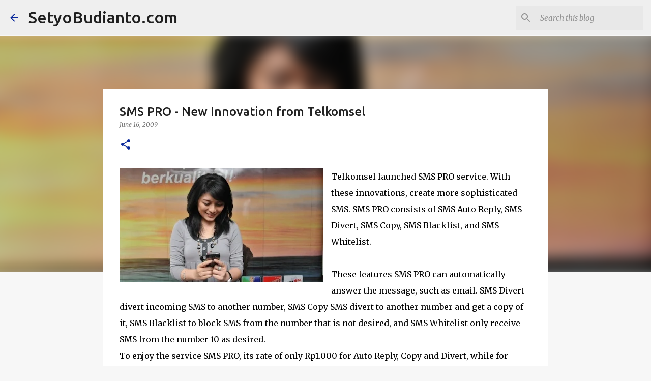

--- FILE ---
content_type: text/html; charset=utf-8
request_url: https://www.google.com/recaptcha/api2/aframe
body_size: 267
content:
<!DOCTYPE HTML><html><head><meta http-equiv="content-type" content="text/html; charset=UTF-8"></head><body><script nonce="ZZRnxm-B8PKegu_AqpE43A">/** Anti-fraud and anti-abuse applications only. See google.com/recaptcha */ try{var clients={'sodar':'https://pagead2.googlesyndication.com/pagead/sodar?'};window.addEventListener("message",function(a){try{if(a.source===window.parent){var b=JSON.parse(a.data);var c=clients[b['id']];if(c){var d=document.createElement('img');d.src=c+b['params']+'&rc='+(localStorage.getItem("rc::a")?sessionStorage.getItem("rc::b"):"");window.document.body.appendChild(d);sessionStorage.setItem("rc::e",parseInt(sessionStorage.getItem("rc::e")||0)+1);localStorage.setItem("rc::h",'1768091009512');}}}catch(b){}});window.parent.postMessage("_grecaptcha_ready", "*");}catch(b){}</script></body></html>

--- FILE ---
content_type: text/javascript; charset=UTF-8
request_url: https://www.setyobudianto.com/feeds/posts/default?alt=json-in-script&max-results=5&callback=recent_posts
body_size: 7398
content:
// API callback
recent_posts({"version":"1.0","encoding":"UTF-8","feed":{"xmlns":"http://www.w3.org/2005/Atom","xmlns$openSearch":"http://a9.com/-/spec/opensearchrss/1.0/","xmlns$blogger":"http://schemas.google.com/blogger/2008","xmlns$georss":"http://www.georss.org/georss","xmlns$gd":"http://schemas.google.com/g/2005","xmlns$thr":"http://purl.org/syndication/thread/1.0","id":{"$t":"tag:blogger.com,1999:blog-7272405446334800084"},"updated":{"$t":"2026-01-10T07:30:00.125+07:00"},"category":[{"term":"Business"},{"term":"technology"},{"term":"AI"},{"term":"strategy"},{"term":"Business and Marketing"},{"term":"Digital Business"},{"term":"Google"},{"term":"connectivity"},{"term":"BlackBerry"},{"term":"Digital Media"},{"term":"Mobile"},{"term":"platform"},{"term":"Tech and Gadgets"},{"term":"Digital Platform"},{"term":"Strategy \u0026 Leadership"},{"term":"Telkom"},{"term":"iPhone"},{"term":"English"},{"term":"Apple"},{"term":"OpenAI"},{"term":"LTE"},{"term":"4G"},{"term":"Internet"},{"term":"Microsoft"},{"term":"Leadership"},{"term":"Nokia"},{"term":"Android"},{"term":"Alibaba"},{"term":"Fintech"},{"term":"services"},{"term":"Samsung"},{"term":"amazon"},{"term":"Applications"},{"term":"Gadgets"},{"term":"ChatGPT"},{"term":"Gadget"},{"term":"Telkomsel"},{"term":"Digital Advertising"},{"term":"Danantara"},{"term":"Financial Technology"},{"term":"Strategic Management"},{"term":"WiMAX"},{"term":"Ecommerce"},{"term":"Google Gemini"},{"term":"Nvidia"},{"term":"Meta"},{"term":"CDMA"},{"term":"Infographic"},{"term":"TikTok"},{"term":"YouTube"},{"term":"Education"},{"term":"Starlink"},{"term":"WhatsApp"},{"term":"valuation"},{"term":"robotaxi"},{"term":"QRIS"},{"term":"Startup"},{"term":"XL"},{"term":"bumn"},{"term":"data center"},{"term":"Broadband"},{"term":"Social Media"},{"term":"3G"},{"term":"Digital Payment"},{"term":"Games"},{"term":"Lifestyle"},{"term":"Netflix"},{"term":"Samsung Galaxy S25"},{"term":"5G"},{"term":"Content"},{"term":"DeepSeek"},{"term":"Digital Content"},{"term":"Flexi"},{"term":"Network"},{"term":"SoftBank"},{"term":"tokopedia"},{"term":"AI-powered Leadership"},{"term":"Financial Services"},{"term":"GoTo"},{"term":"digital economy"},{"term":"digital transformation"},{"term":"telkom indonesia"},{"term":"AI Agent"},{"term":"Facebook"},{"term":"Indosat"},{"term":"Operators"},{"term":"Software"},{"term":"Telecommunications"},{"term":"business model"},{"term":"digital leadership"},{"term":"gemini"},{"term":"Agentic AI"},{"term":"Digital Banking"},{"term":"Huawei"},{"term":"Nexus One"},{"term":"RIM"},{"term":"SMS"},{"term":"Satellite"},{"term":"SpaceX"},{"term":"Wireless Trend"},{"term":"product management"},{"term":"shopee"},{"term":"waymo"},{"term":"Award"},{"term":"Elon Musk"},{"term":"Games Online"},{"term":"Google Maps"},{"term":"Grab"},{"term":"Market"},{"term":"Smart"},{"term":"Uber"},{"term":"WiFi"},{"term":"Yahoo"},{"term":"cybersecurity"},{"term":"AWS"},{"term":"Alphabet"},{"term":"Blog"},{"term":"Bukalapak"},{"term":"Business Model Innovation"},{"term":"Corporate Strategy"},{"term":"EVDO"},{"term":"Gemini 3"},{"term":"Google Cloud"},{"term":"Google Phone"},{"term":"Google+"},{"term":"IndiHome"},{"term":"LG"},{"term":"NeutraDC"},{"term":"QR Payment"},{"term":"Research"},{"term":"SEO"},{"term":"SK Telecom"},{"term":"Tencent"},{"term":"Windows Mobile"},{"term":"change management"},{"term":"digital disruptive"},{"term":"fixed broadband"},{"term":"gojek"},{"term":"Ads"},{"term":"Airbnb"},{"term":"Ant Group"},{"term":"Apple TV"},{"term":"Blogger"},{"term":"Browser"},{"term":"Bytedance"},{"term":"Cloud Computing"},{"term":"Esia"},{"term":"Gen AI"},{"term":"Google Play"},{"term":"Hyperscale"},{"term":"Kecerdasan Artifisial"},{"term":"Mobile Applications"},{"term":"Motorola"},{"term":"Networks"},{"term":"Oracle"},{"term":"PayPal"},{"term":"Sony Ericsson"},{"term":"Telin"},{"term":"Verizon"},{"term":"Visa"},{"term":"Warner Bros"},{"term":"Wi-Fi"},{"term":"XLSmart"},{"term":"YouTube Partner"},{"term":"ZTE"},{"term":"alipay"},{"term":"artificial intelligence"},{"term":"bank digital"},{"term":"emoney"},{"term":"iPad"},{"term":"risk management"},{"term":"saham"},{"term":"umkm"},{"term":"AR glasses"},{"term":"AT\u0026T"},{"term":"Ambidextrous"},{"term":"Apple Music"},{"term":"Apple Watch"},{"term":"BBM"},{"term":"Baidu"},{"term":"Big Data"},{"term":"Bing"},{"term":"Book"},{"term":"Firefox Mobile"},{"term":"FlexiNet"},{"term":"GPT-5"},{"term":"GenAI"},{"term":"Global Business"},{"term":"HSPA"},{"term":"HTC"},{"term":"IPTV"},{"term":"Indonesia Wi-Fi"},{"term":"Innovation"},{"term":"Jack Ma"},{"term":"Jeff Bezos"},{"term":"Jensen Huang"},{"term":"Meta AI"},{"term":"Microsoft Phone"},{"term":"NSN"},{"term":"Nuon"},{"term":"OTT"},{"term":"OYO"},{"term":"Qualcomm"},{"term":"Quantum Computing"},{"term":"Robotics"},{"term":"Samsung Galaxy Tab"},{"term":"Satya Nadella"},{"term":"Skype"},{"term":"Smartfren"},{"term":"Spotify"},{"term":"Stargate"},{"term":"T-Mobile"},{"term":"Telecom"},{"term":"Telkom University"},{"term":"Traveloka"},{"term":"Windows Phone"},{"term":"disruptive strategy"},{"term":"e-commerce"},{"term":"iPhone 17 Air"},{"term":"lazada"},{"term":"super apps"},{"term":"transformation"},{"term":"AGI"},{"term":"AR smart glasses"},{"term":"Adsense"},{"term":"AirPods"},{"term":"Ambidextrous Leadership"},{"term":"Android 3.0"},{"term":"Anthropic"},{"term":"Axis"},{"term":"BANI"},{"term":"BigBox"},{"term":"BlackBerry 10"},{"term":"Book Store"},{"term":"CapCom"},{"term":"Chrome"},{"term":"Cisco"},{"term":"Comcast"},{"term":"Computers"},{"term":"Copilot"},{"term":"Digital Marketing"},{"term":"Disney"},{"term":"Drone"},{"term":"Ericsson"},{"term":"Fortune"},{"term":"Foxconn"},{"term":"GSM"},{"term":"Global Leader"},{"term":"Gmail"},{"term":"Gold"},{"term":"Google Chrome"},{"term":"Google Drive"},{"term":"Google Glass"},{"term":"Google Wallet"},{"term":"Indosat Ooredoo"},{"term":"Ironwood"},{"term":"Jio"},{"term":"Komdigi"},{"term":"LinkedIn"},{"term":"Low-Cost Leadership"},{"term":"MVNO"},{"term":"MacBook"},{"term":"Metaverse"},{"term":"Microsoft Azure"},{"term":"Mobile Browser"},{"term":"Mobile Games"},{"term":"Mobile Internet"},{"term":"Mobile Payment"},{"term":"Mobile Twitter"},{"term":"Motorola DroidX"},{"term":"Motorola Xoom"},{"term":"OVO"},{"term":"Opera"},{"term":"Ovi Maps"},{"term":"Pemerintah Indonesia"},{"term":"Platform Thinking"},{"term":"Salesforce"},{"term":"Search Engine"},{"term":"SkyDrive"},{"term":"Smart Home"},{"term":"Speedy"},{"term":"Sprint"},{"term":"Subsea Cable"},{"term":"Tablet"},{"term":"Tech in Asia"},{"term":"Temu"},{"term":"Tesla"},{"term":"Thesis"},{"term":"Tiket.com"},{"term":"Transformational Leadership"},{"term":"Tri"},{"term":"Veo 3"},{"term":"Vodafone"},{"term":"WordPress"},{"term":"X"},{"term":"YouTube Shorts"},{"term":"YouTube TV"},{"term":"android tv"},{"term":"blockchain"},{"term":"business ecosystem"},{"term":"cyber security"},{"term":"digital ecosystem"},{"term":"dissertation"},{"term":"eSIM"},{"term":"edge computing"},{"term":"fiber optic"},{"term":"gopay"},{"term":"iOS"},{"term":"iPhone 17 Pro"},{"term":"indibox"},{"term":"indonesia emas 1945"},{"term":"journal"},{"term":"marketplace"},{"term":"satelit telkom 3s"},{"term":"shopee pay"},{"term":"smartphone"},{"term":"uang eletronik"},{"term":"wechat pay"},{"term":"."},{"term":"6G"},{"term":"AI BigBox"},{"term":"AI-driven strategic leadership"},{"term":"AST SpaceMobile"},{"term":"Acer"},{"term":"Acer Iconia Tab"},{"term":"Adobe"},{"term":"Agentic Enterprise"},{"term":"Alcatel"},{"term":"Alibaba Cloud"},{"term":"Amazon Nova"},{"term":"Android XR"},{"term":"Apple AirTag"},{"term":"B2B"},{"term":"BSI"},{"term":"BYD"},{"term":"BackPad"},{"term":"Bakrie"},{"term":"Balanced Scorecard"},{"term":"Bank"},{"term":"Bank Emas"},{"term":"Bharti"},{"term":"BlackBerry Bold 9900"},{"term":"BlackBerry Dakota"},{"term":"BlackBerry PlayB ook"},{"term":"BlackBerry Q10"},{"term":"BlackBerry Z10"},{"term":"Blibli.com"},{"term":"Blue Origin"},{"term":"Bluesky"},{"term":"Bluetooth"},{"term":"Business Strategy"},{"term":"CNBC"},{"term":"CT Corp"},{"term":"CTIA"},{"term":"Cellular"},{"term":"China"},{"term":"Chipset Snapdragon"},{"term":"Chipset Snapdragon Qualcomm"},{"term":"Circles Google+"},{"term":"Copilot Pro"},{"term":"Corporate Culture"},{"term":"DCB"},{"term":"DS"},{"term":"Dell"},{"term":"Digital Entrepreneurship"},{"term":"Digital Infrastructure"},{"term":"Digital Innovation"},{"term":"Discount Rates"},{"term":"Discounted Cash Flow"},{"term":"Drive Test"},{"term":"Droid"},{"term":"EDGE"},{"term":"ESG"},{"term":"EZNet"},{"term":"East Ventures"},{"term":"Edge Hyperscale"},{"term":"Emirates"},{"term":"Emoze"},{"term":"Enterprise Architecture"},{"term":"Expedia"},{"term":"FB Pro"},{"term":"Forbes"},{"term":"Fox Corporation"},{"term":"Free Cash Flow Valuation Model"},{"term":"Fren"},{"term":"GPON"},{"term":"GPS"},{"term":"GPT"},{"term":"Galaxy"},{"term":"Galaxy Buds3 FE"},{"term":"Geberatif AI"},{"term":"Gemini API"},{"term":"Google AI Studio"},{"term":"Google Ads"},{"term":"Google Docs"},{"term":"Google Fiber"},{"term":"Google Nexus S"},{"term":"Google Pixel 10 Pro Fold"},{"term":"Google Reader"},{"term":"Google Scholar"},{"term":"Google Self-Driving Car"},{"term":"Google Vids"},{"term":"Google Voice"},{"term":"Google Willow"},{"term":"Govtech"},{"term":"Groovia TV"},{"term":"HTML5"},{"term":"HWA"},{"term":"Honeycomb"},{"term":"Huawei Ascend Mate"},{"term":"HubSpot"},{"term":"Human Resources"},{"term":"Hyper AI"},{"term":"IDX"},{"term":"IPO"},{"term":"Iklan"},{"term":"IndiBiz"},{"term":"Indigo Incubator"},{"term":"Indosat Super 4G-LTE"},{"term":"Instagram"},{"term":"International Leadership"},{"term":"Internet Explorer"},{"term":"Internet TV"},{"term":"IoT"},{"term":"JD.id"},{"term":"Jilin-1 Satellite"},{"term":"KDDI"},{"term":"KT"},{"term":"Kabel Laut"},{"term":"Kakao"},{"term":"Kaspersky"},{"term":"Key Lime Pie"},{"term":"Kingston"},{"term":"LLM"},{"term":"LPDP"},{"term":"LTE-Advanced"},{"term":"LePhone"},{"term":"Lean Startup"},{"term":"Lean Startup Machines"},{"term":"Line2"},{"term":"LinkAja"},{"term":"MAI"},{"term":"Macrohard"},{"term":"Malware"},{"term":"Managed services"},{"term":"Management"},{"term":"Mark Zuckerberg"},{"term":"Marketing Strategy"},{"term":"Masayoshi Son"},{"term":"Max"},{"term":"Media"},{"term":"MelOn"},{"term":"Metranet"},{"term":"Microsoft Office"},{"term":"Microsoft Teams"},{"term":"Mitratel"},{"term":"Mobile-8"},{"term":"MobileGeddon"},{"term":"NFC"},{"term":"NTT"},{"term":"Nano Banana"},{"term":"Naver"},{"term":"Network Slicing"},{"term":"Network as a Services"},{"term":"Neuralink"},{"term":"Nextel"},{"term":"Nintendo"},{"term":"Nokia N8"},{"term":"Nokia World 2010"},{"term":"Note"},{"term":"Note 5"},{"term":"NotebookLM"},{"term":"O2"},{"term":"OCA"},{"term":"OLX"},{"term":"OTT Services"},{"term":"Online Shopping"},{"term":"OpenAI Atlas"},{"term":"Openreach"},{"term":"Orange"},{"term":"Orbit"},{"term":"Organizational performance"},{"term":"Over The Top"},{"term":"Ovi Browser"},{"term":"Ovi Suite"},{"term":"Perplexity"},{"term":"Perplexity AI"},{"term":"Phablet"},{"term":"Place Search"},{"term":"Platform Revolution"},{"term":"Pony.ai"},{"term":"Portable Hotspot"},{"term":"Prime Video"},{"term":"Publisher"},{"term":"Push Mail"},{"term":"QR-EDC"},{"term":"QRen"},{"term":"Qwen 2.5-Max"},{"term":"RUPST Telkom 2017"},{"term":"RedDoorz"},{"term":"Regulator"},{"term":"Roblox"},{"term":"Rumah Pendidikan"},{"term":"SD-WAN"},{"term":"Sam Altman"},{"term":"Samsung Galaxy Note"},{"term":"Samsung Galaxy Ring"},{"term":"Samsung Galaxy S IV"},{"term":"Samsung Galaxy S26"},{"term":"School"},{"term":"Sea Ltd."},{"term":"Security"},{"term":"Self-Driven Car"},{"term":"Shopify"},{"term":"SimPati Freedom"},{"term":"Singtel"},{"term":"Sony OLED"},{"term":"Sora"},{"term":"Starlink Mobile"},{"term":"Superbank"},{"term":"Surat Berharga Negara"},{"term":"TV\/Video"},{"term":"Taobao"},{"term":"Techco"},{"term":"TelkomVisiom"},{"term":"Telkomcel"},{"term":"Telkomsel 4G LTE"},{"term":"Telkomsigma"},{"term":"Terbaru"},{"term":"The Fed"},{"term":"Toshiba Thrive"},{"term":"Trainium"},{"term":"Twitter"},{"term":"USB Drive"},{"term":"USD"},{"term":"University"},{"term":"UseeTV"},{"term":"V3Max"},{"term":"VAS"},{"term":"Veo"},{"term":"Virus"},{"term":"Viva"},{"term":"Vivo Smartphone"},{"term":"Vivo V3"},{"term":"Voucher"},{"term":"WA Web"},{"term":"Walmart"},{"term":"WeChat"},{"term":"Web3"},{"term":"WhatsApp PC"},{"term":"WhatsApp Web"},{"term":"Wi-Fi 7"},{"term":"Wii"},{"term":"XL 4G LTE"},{"term":"Xiaomi"},{"term":"YouTube Shopping Affiliate"},{"term":"Youtuber"},{"term":"adtech"},{"term":"amazon leo"},{"term":"autonomous tech"},{"term":"b ank mandiri"},{"term":"bank mandiri"},{"term":"bnpl"},{"term":"business lifescycle"},{"term":"business model transformation"},{"term":"business of platform"},{"term":"dana"},{"term":"datafication"},{"term":"dbs"},{"term":"digital"},{"term":"digital company"},{"term":"digital mindset"},{"term":"digital nation"},{"term":"digital scability"},{"term":"digital startup"},{"term":"digital trust"},{"term":"dompet elektroni"},{"term":"dynamic capability"},{"term":"e-money"},{"term":"eBay"},{"term":"ekonomi"},{"term":"electronic money"},{"term":"emtek"},{"term":"feedly"},{"term":"finance"},{"term":"fixed mobile convergence"},{"term":"fixed wireless access"},{"term":"flying taxi"},{"term":"fmc"},{"term":"global economy"},{"term":"google pixel"},{"term":"growth mindset"},{"term":"iPad 2"},{"term":"iPad Mini"},{"term":"iPhone 18"},{"term":"iPhone 4S"},{"term":"iPhone 5"},{"term":"iPhone 6"},{"term":"iPhone17"},{"term":"iPhone6. iPhone"},{"term":"internet company"},{"term":"internet of things"},{"term":"investing"},{"term":"isp"},{"term":"kadin indonesia"},{"term":"keamanan online"},{"term":"link aja"},{"term":"logistic"},{"term":"machine learning"},{"term":"market-based valuation"},{"term":"metamarketing"},{"term":"misinformasi"},{"term":"movavi"},{"term":"movavi photo editor"},{"term":"news portal"},{"term":"online shop"},{"term":"operating model"},{"term":"orkestrasi  sdm"},{"term":"paylater"},{"term":"penipuan online"},{"term":"portfolio management"},{"term":"return on iteration"},{"term":"risk"},{"term":"risk mitigation"},{"term":"social commerce"},{"term":"social innovation"},{"term":"sumber daya manusia"},{"term":"syariah"},{"term":"tanda centang biru"},{"term":"tap-to-pay"},{"term":"tcash"},{"term":"telefonica"},{"term":"travelio"},{"term":"ubiquitous banking"},{"term":"uzone"},{"term":"value proposition"},{"term":"verifikasi"},{"term":"website"},{"term":"weride"}],"title":{"type":"text","$t":"SetyoBudianto.com"},"subtitle":{"type":"html","$t":"DIGITAL LIFESTYLE"},"link":[{"rel":"http://schemas.google.com/g/2005#feed","type":"application/atom+xml","href":"https:\/\/www.setyobudianto.com\/feeds\/posts\/default"},{"rel":"self","type":"application/atom+xml","href":"https:\/\/www.blogger.com\/feeds\/7272405446334800084\/posts\/default?alt=json-in-script\u0026max-results=5"},{"rel":"alternate","type":"text/html","href":"https:\/\/www.setyobudianto.com\/"},{"rel":"hub","href":"http://pubsubhubbub.appspot.com/"},{"rel":"next","type":"application/atom+xml","href":"https:\/\/www.blogger.com\/feeds\/7272405446334800084\/posts\/default?alt=json-in-script\u0026start-index=6\u0026max-results=5"}],"author":[{"name":{"$t":"Setyo Budianto"},"uri":{"$t":"http:\/\/www.blogger.com\/profile\/12591064083948409250"},"email":{"$t":"noreply@blogger.com"},"gd$image":{"rel":"http://schemas.google.com/g/2005#thumbnail","width":"16","height":"16","src":"https:\/\/img1.blogblog.com\/img\/b16-rounded.gif"}}],"generator":{"version":"7.00","uri":"http://www.blogger.com","$t":"Blogger"},"openSearch$totalResults":{"$t":"1492"},"openSearch$startIndex":{"$t":"1"},"openSearch$itemsPerPage":{"$t":"5"},"entry":[{"id":{"$t":"tag:blogger.com,1999:blog-7272405446334800084.post-6603816849668785507"},"published":{"$t":"2026-01-10T07:30:00.001+07:00"},"updated":{"$t":"2026-01-10T07:30:00.120+07:00"},"category":[{"scheme":"http://www.blogger.com/atom/ns#","term":"Business"},{"scheme":"http://www.blogger.com/atom/ns#","term":"Leadership"},{"scheme":"http://www.blogger.com/atom/ns#","term":"Netflix"}],"title":{"type":"text","$t":"Mengapa CEO Netflix Tidak Membaca Buku Manajemen, Tapi Justru Terobsesi dengan Novel Tahun 1902"},"summary":{"type":"text","$t":"Di meja kerja atau tas kantor Co-CEO Netflix, Ted Sarandos, Anda tidak akan menemukan tumpukan buku manajemen populer atau panduan strategi bisnis terbaru. Sarandos mengakui bahwa ia hampir tidak pernah membaca buku manajemen. Sebaliknya, ia beralih ke karya fiksi untuk mempelajari esensi kepemimpinan.Dalam wawancara untuk seri terbaru CNBC, \"Leaders Playbook\", pria berusia 61 tahun ini "},"link":[{"rel":"replies","type":"application/atom+xml","href":"https:\/\/www.setyobudianto.com\/feeds\/6603816849668785507\/comments\/default","title":"Post Comments"},{"rel":"replies","type":"text/html","href":"https:\/\/www.setyobudianto.com\/2026\/01\/mengapa-ceo-netflix-tidak-membaca-buku.html#comment-form","title":"0 Comments"},{"rel":"edit","type":"application/atom+xml","href":"https:\/\/www.blogger.com\/feeds\/7272405446334800084\/posts\/default\/6603816849668785507"},{"rel":"self","type":"application/atom+xml","href":"https:\/\/www.blogger.com\/feeds\/7272405446334800084\/posts\/default\/6603816849668785507"},{"rel":"alternate","type":"text/html","href":"https:\/\/www.setyobudianto.com\/2026\/01\/mengapa-ceo-netflix-tidak-membaca-buku.html","title":"Mengapa CEO Netflix Tidak Membaca Buku Manajemen, Tapi Justru Terobsesi dengan Novel Tahun 1902"}],"author":[{"name":{"$t":"Setyo Budianto"},"uri":{"$t":"http:\/\/www.blogger.com\/profile\/12591064083948409250"},"email":{"$t":"noreply@blogger.com"},"gd$image":{"rel":"http://schemas.google.com/g/2005#thumbnail","width":"16","height":"16","src":"https:\/\/img1.blogblog.com\/img\/b16-rounded.gif"}}],"media$thumbnail":{"xmlns$media":"http://search.yahoo.com/mrss/","url":"https:\/\/blogger.googleusercontent.com\/img\/b\/R29vZ2xl\/AVvXsEhvi_PvDl4-VPxMM-BF0oq9-ZsREyppf2tNqJD6ZjHVKwKc3VI-i0qYx7Js60jeRZO84iGLUP4QO8f8sFqJ5lkbvnSASgQ1UiDsEGU9o03AX-vT9x9jbt16tmSPZ_4errbBAnox4huWcwY1jyQLnzav8OqxBRZhZhLsoBxs_yxENrzQtdkYey4JDeppq8Y\/s72-w640-h360-c\/Ted%20Sarandos%20CEO%20Netflix.webp","height":"72","width":"72"},"thr$total":{"$t":"0"}},{"id":{"$t":"tag:blogger.com,1999:blog-7272405446334800084.post-1688845385287468243"},"published":{"$t":"2026-01-09T07:00:00.008+07:00"},"updated":{"$t":"2026-01-09T07:00:00.115+07:00"},"category":[{"scheme":"http://www.blogger.com/atom/ns#","term":"Agentic AI"},{"scheme":"http://www.blogger.com/atom/ns#","term":"AI"},{"scheme":"http://www.blogger.com/atom/ns#","term":"amazon"},{"scheme":"http://www.blogger.com/atom/ns#","term":"Business"}],"title":{"type":"text","$t":"Kontroversi Fitur AI \"Shop Direct\" Amazon: Ritel Mandiri Protes Produknya \"Dicatut\" Tanpa Izin"},"summary":{"type":"text","$t":"Raksasa e-commerce Amazon memicu kemarahan para pelaku bisnis online melalui fitur eksperimental berbasis AI terbarunya. Fitur tersebut, yang dikenal sebagai \"Shop Direct\" dan \"Buy for Me,\" dituduh mendaftarkan produk dari situs web independen ke dalam marketplace Amazon tanpa persetujuan pemilik merek.Apa Itu \"Shop Direct\" dan \"Buy for Me\"?Diluncurkan dalam fase pengujian bagi pengguna di "},"link":[{"rel":"replies","type":"application/atom+xml","href":"https:\/\/www.setyobudianto.com\/feeds\/1688845385287468243\/comments\/default","title":"Post Comments"},{"rel":"replies","type":"text/html","href":"https:\/\/www.setyobudianto.com\/2026\/01\/kontroversi-fitur-ai-shop-direct-amazon.html#comment-form","title":"0 Comments"},{"rel":"edit","type":"application/atom+xml","href":"https:\/\/www.blogger.com\/feeds\/7272405446334800084\/posts\/default\/1688845385287468243"},{"rel":"self","type":"application/atom+xml","href":"https:\/\/www.blogger.com\/feeds\/7272405446334800084\/posts\/default\/1688845385287468243"},{"rel":"alternate","type":"text/html","href":"https:\/\/www.setyobudianto.com\/2026\/01\/kontroversi-fitur-ai-shop-direct-amazon.html","title":"Kontroversi Fitur AI \"Shop Direct\" Amazon: Ritel Mandiri Protes Produknya \"Dicatut\" Tanpa Izin"}],"author":[{"name":{"$t":"Setyo Budianto"},"uri":{"$t":"http:\/\/www.blogger.com\/profile\/12591064083948409250"},"email":{"$t":"noreply@blogger.com"},"gd$image":{"rel":"http://schemas.google.com/g/2005#thumbnail","width":"16","height":"16","src":"https:\/\/img1.blogblog.com\/img\/b16-rounded.gif"}}],"media$thumbnail":{"xmlns$media":"http://search.yahoo.com/mrss/","url":"https:\/\/blogger.googleusercontent.com\/img\/b\/R29vZ2xl\/AVvXsEgE5sBCWLtvjFgmvdLI0XRMt2_SvWoJzMuy8aoodbG6lkAzmpBhf0CignH3FWBAdzwHh9wseNip0e8ahltc7lmEjHyLnUArASM-F-uFKBOFnyh5DLJLAw5GNgLItvtko26VTcxPUpvWZdf0FTyVDXWLPE3JDAzPBrdMX_PR2vp3qj8RTF1z9AZuDSnG7GI\/s72-w640-h360-c\/amazon%20package.webp","height":"72","width":"72"},"thr$total":{"$t":"0"}},{"id":{"$t":"tag:blogger.com,1999:blog-7272405446334800084.post-6982917488446034087"},"published":{"$t":"2026-01-08T07:58:00.001+07:00"},"updated":{"$t":"2026-01-08T07:58:00.117+07:00"},"category":[{"scheme":"http://www.blogger.com/atom/ns#","term":"Nvidia"},{"scheme":"http://www.blogger.com/atom/ns#","term":"Robotics"},{"scheme":"http://www.blogger.com/atom/ns#","term":"technology"}],"title":{"type":"text","$t":"Revolusi Robotika CES 2026: NVIDIA Resmi Menjadi \"Android\" bagi Robot Dunia"},"summary":{"type":"text","$t":"Dalam langkah ambisius yang menandai pergeseran besar industri teknologi, NVIDIA memanfaatkan panggung CES 2026 untuk merilis rangkaian foundation models, alat simulasi, dan perangkat keras edge terbaru. Langkah ini mempertegas posisi NVIDIA bukan sekadar produsen chip, melainkan platform standar bagi robotika generalis, serupa dengan peran Android bagi ekosistem ponsel pintar.Langkah NVIDIA ini "},"link":[{"rel":"replies","type":"application/atom+xml","href":"https:\/\/www.setyobudianto.com\/feeds\/6982917488446034087\/comments\/default","title":"Post Comments"},{"rel":"replies","type":"text/html","href":"https:\/\/www.setyobudianto.com\/2026\/01\/revolusi-robotika-ces-2026-nvidia-resmi.html#comment-form","title":"0 Comments"},{"rel":"edit","type":"application/atom+xml","href":"https:\/\/www.blogger.com\/feeds\/7272405446334800084\/posts\/default\/6982917488446034087"},{"rel":"self","type":"application/atom+xml","href":"https:\/\/www.blogger.com\/feeds\/7272405446334800084\/posts\/default\/6982917488446034087"},{"rel":"alternate","type":"text/html","href":"https:\/\/www.setyobudianto.com\/2026\/01\/revolusi-robotika-ces-2026-nvidia-resmi.html","title":"Revolusi Robotika CES 2026: NVIDIA Resmi Menjadi \"Android\" bagi Robot Dunia"}],"author":[{"name":{"$t":"Setyo Budianto"},"uri":{"$t":"http:\/\/www.blogger.com\/profile\/12591064083948409250"},"email":{"$t":"noreply@blogger.com"},"gd$image":{"rel":"http://schemas.google.com/g/2005#thumbnail","width":"16","height":"16","src":"https:\/\/img1.blogblog.com\/img\/b16-rounded.gif"}}],"media$thumbnail":{"xmlns$media":"http://search.yahoo.com/mrss/","url":"https:\/\/blogger.googleusercontent.com\/img\/b\/R29vZ2xl\/AVvXsEg6cpXVMuRwENYHt3wE7vD3x2uA865yq3UWIgr8BYAGXlbtPloefGIA_lkwa_7VajI07cgMm-2aUvw0OwuF4SEt0qxYuGuuJpz0zY1uDFglQkVmTBA2D6dL-U1AJ0Smwfq2gz3QfXkEqpTgBU2CJZu6VB8084MoC4jyw-fvygrvsmUbc3BLZ5LQkGUpC_g\/s72-w640-h356-c\/android%20robotic.webp","height":"72","width":"72"},"thr$total":{"$t":"0"}},{"id":{"$t":"tag:blogger.com,1999:blog-7272405446334800084.post-522450229831759914"},"published":{"$t":"2026-01-07T07:41:00.017+07:00"},"updated":{"$t":"2026-01-07T07:41:00.115+07:00"},"category":[{"scheme":"http://www.blogger.com/atom/ns#","term":"Business"},{"scheme":"http://www.blogger.com/atom/ns#","term":"Facebook"},{"scheme":"http://www.blogger.com/atom/ns#","term":"FB Pro"},{"scheme":"http://www.blogger.com/atom/ns#","term":"Google"},{"scheme":"http://www.blogger.com/atom/ns#","term":"YouTube"}],"title":{"type":"text","$t":"FB Pro vs YouTube: Perbandingan Platform Mana yang Lebih Menguntungkan Bagi Kreator di Tahun 2026"},"summary":{"type":"text","$t":"Dunia konten kreator di tahun 2026 semakin kompetitif dengan persaingan sengit antara YouTube sebagai pemain lama yang mapan dan Facebook Professional Mode (FB Pro) yang kini menjadi primadona baru.Keduanya menawarkan peluang penghasilan besar, namun memiliki karakteristik dan strategi yang sangat berbeda. Berikut adalah ulasan mendalam mengenai persaingan FB Pro vs YouTube untuk membantu Anda "},"link":[{"rel":"replies","type":"application/atom+xml","href":"https:\/\/www.setyobudianto.com\/feeds\/522450229831759914\/comments\/default","title":"Post Comments"},{"rel":"replies","type":"text/html","href":"https:\/\/www.setyobudianto.com\/2026\/01\/fb-pro-vs-youtube-perbandingan-platform.html#comment-form","title":"0 Comments"},{"rel":"edit","type":"application/atom+xml","href":"https:\/\/www.blogger.com\/feeds\/7272405446334800084\/posts\/default\/522450229831759914"},{"rel":"self","type":"application/atom+xml","href":"https:\/\/www.blogger.com\/feeds\/7272405446334800084\/posts\/default\/522450229831759914"},{"rel":"alternate","type":"text/html","href":"https:\/\/www.setyobudianto.com\/2026\/01\/fb-pro-vs-youtube-perbandingan-platform.html","title":"FB Pro vs YouTube: Perbandingan Platform Mana yang Lebih Menguntungkan Bagi Kreator di Tahun 2026"}],"author":[{"name":{"$t":"Setyo Budianto"},"uri":{"$t":"http:\/\/www.blogger.com\/profile\/12591064083948409250"},"email":{"$t":"noreply@blogger.com"},"gd$image":{"rel":"http://schemas.google.com/g/2005#thumbnail","width":"16","height":"16","src":"https:\/\/img1.blogblog.com\/img\/b16-rounded.gif"}}],"media$thumbnail":{"xmlns$media":"http://search.yahoo.com/mrss/","url":"https:\/\/blogger.googleusercontent.com\/img\/b\/R29vZ2xl\/AVvXsEgf2NQfXgsAuGVv6UnNC24mwyGv3ugeqQtgB-teGKnEXMh4hOdlMOJCMovunDKWHDtpeW_ZCIHhAw5NylxeEBisKepl0xVllAD0igIIFSoI33lZ5OQ1xOqV872cMb7ep5p9l9uZ_uBwVTsRfeLgJo7aTgrDTHVVvsB3m48SO83wax5gaPFGR71fvn5rqjg\/s72-w640-h388-c\/Gemini_Generated_Image_brdki5brdki5brdk.png","height":"72","width":"72"},"thr$total":{"$t":"0"}},{"id":{"$t":"tag:blogger.com,1999:blog-7272405446334800084.post-802322339561266156"},"published":{"$t":"2026-01-06T07:56:00.000+07:00"},"updated":{"$t":"2026-01-06T07:56:04.571+07:00"},"category":[{"scheme":"http://www.blogger.com/atom/ns#","term":"Business"},{"scheme":"http://www.blogger.com/atom/ns#","term":"Nuon"},{"scheme":"http://www.blogger.com/atom/ns#","term":"telkom indonesia"}],"title":{"type":"text","$t":"Nuon Digital Indonesia Raih Penghargaan \"Creative Community Event Heroes\" di MDMH 2025"},"summary":{"type":"text","$t":"Nuon Digital Indonesia (Nuon), anak perusahaan PT Telkom Indonesia (Persero) Tbk (Telkom), kembali mencatatkan prestasi gemilang di awal tahun 2026. Nuon berhasil menyabet penghargaan kategori \"Creative Community Event Heroes\" dalam ajang bergengsi Marketeers Digital Marketing Heroes (MDMH) 2025 yang diselenggarakan oleh Marketeers.Penghargaan prestisius tersebut diserahkan langsung dalam gelaran"},"link":[{"rel":"replies","type":"application/atom+xml","href":"https:\/\/www.setyobudianto.com\/feeds\/802322339561266156\/comments\/default","title":"Post Comments"},{"rel":"replies","type":"text/html","href":"https:\/\/www.setyobudianto.com\/2026\/01\/nuon-digital-indonesia-raih-penghargaan.html#comment-form","title":"0 Comments"},{"rel":"edit","type":"application/atom+xml","href":"https:\/\/www.blogger.com\/feeds\/7272405446334800084\/posts\/default\/802322339561266156"},{"rel":"self","type":"application/atom+xml","href":"https:\/\/www.blogger.com\/feeds\/7272405446334800084\/posts\/default\/802322339561266156"},{"rel":"alternate","type":"text/html","href":"https:\/\/www.setyobudianto.com\/2026\/01\/nuon-digital-indonesia-raih-penghargaan.html","title":"Nuon Digital Indonesia Raih Penghargaan \"Creative Community Event Heroes\" di MDMH 2025"}],"author":[{"name":{"$t":"Setyo Budianto"},"uri":{"$t":"http:\/\/www.blogger.com\/profile\/12591064083948409250"},"email":{"$t":"noreply@blogger.com"},"gd$image":{"rel":"http://schemas.google.com/g/2005#thumbnail","width":"16","height":"16","src":"https:\/\/img1.blogblog.com\/img\/b16-rounded.gif"}}],"media$thumbnail":{"xmlns$media":"http://search.yahoo.com/mrss/","url":"https:\/\/blogger.googleusercontent.com\/img\/b\/R29vZ2xl\/AVvXsEhSUIOheg_dFbublzNrfY_SLTRGIVl5VVWFRv9RLuI-XbJf3nwfOvpHxYERmTDUIi7xJqmnsEqfhm1JM6CcXpgnfMUHkNmE4-IjP9L4cCzGHV3zh4vBvBaivqvHObx1ARc0x_xk4S61kkCAbtcibrZRTP3ukl-BQhkG45MXmAfX2LwWJg2TxEOGmk8xuqs\/s72-w640-h402-c\/CEO%20Nuon%20Aris%20Sudewo%20copy.jpg","height":"72","width":"72"},"thr$total":{"$t":"0"}}]}});

--- FILE ---
content_type: text/plain
request_url: https://www.google-analytics.com/j/collect?v=1&_v=j102&a=1570042758&t=pageview&_s=1&dl=https%3A%2F%2Fwww.setyobudianto.com%2F2009%2F06%2Fsms-pro-new-innovation-from-telkomsel.html&ul=en-us%40posix&dt=SMS%20PRO%20-%20New%20Innovation%20from%20Telkomsel&sr=1280x720&vp=1280x720&_u=IEBAAEABAAAAACAAI~&jid=7018832&gjid=1835902048&cid=1663007220.1768091005&tid=UA-5630452-1&_gid=2110184871.1768091005&_r=1&_slc=1&z=824449048
body_size: -452
content:
2,cG-JQ4FWL2XMJ

--- FILE ---
content_type: text/javascript; charset=UTF-8
request_url: https://www.setyobudianto.com/feeds/posts/summary/-/Content?alt=json-in-script&orderby=updated&max-results=0&callback=randomRelatedIndex
body_size: 4484
content:
// API callback
randomRelatedIndex({"version":"1.0","encoding":"UTF-8","feed":{"xmlns":"http://www.w3.org/2005/Atom","xmlns$openSearch":"http://a9.com/-/spec/opensearchrss/1.0/","xmlns$blogger":"http://schemas.google.com/blogger/2008","xmlns$georss":"http://www.georss.org/georss","xmlns$gd":"http://schemas.google.com/g/2005","xmlns$thr":"http://purl.org/syndication/thread/1.0","id":{"$t":"tag:blogger.com,1999:blog-7272405446334800084"},"updated":{"$t":"2026-01-10T07:30:00.125+07:00"},"category":[{"term":"Business"},{"term":"technology"},{"term":"AI"},{"term":"strategy"},{"term":"Business and Marketing"},{"term":"Digital Business"},{"term":"Google"},{"term":"connectivity"},{"term":"BlackBerry"},{"term":"Digital Media"},{"term":"Mobile"},{"term":"platform"},{"term":"Tech and Gadgets"},{"term":"Digital Platform"},{"term":"Strategy \u0026 Leadership"},{"term":"Telkom"},{"term":"iPhone"},{"term":"English"},{"term":"Apple"},{"term":"OpenAI"},{"term":"LTE"},{"term":"4G"},{"term":"Internet"},{"term":"Microsoft"},{"term":"Leadership"},{"term":"Nokia"},{"term":"Android"},{"term":"Alibaba"},{"term":"Fintech"},{"term":"services"},{"term":"Samsung"},{"term":"amazon"},{"term":"Applications"},{"term":"Gadgets"},{"term":"ChatGPT"},{"term":"Gadget"},{"term":"Telkomsel"},{"term":"Digital Advertising"},{"term":"Danantara"},{"term":"Financial Technology"},{"term":"Strategic Management"},{"term":"WiMAX"},{"term":"Ecommerce"},{"term":"Google Gemini"},{"term":"Nvidia"},{"term":"Meta"},{"term":"CDMA"},{"term":"Infographic"},{"term":"TikTok"},{"term":"YouTube"},{"term":"Education"},{"term":"Starlink"},{"term":"WhatsApp"},{"term":"valuation"},{"term":"robotaxi"},{"term":"QRIS"},{"term":"Startup"},{"term":"XL"},{"term":"bumn"},{"term":"data center"},{"term":"Broadband"},{"term":"Social Media"},{"term":"3G"},{"term":"Digital Payment"},{"term":"Games"},{"term":"Lifestyle"},{"term":"Netflix"},{"term":"Samsung Galaxy S25"},{"term":"5G"},{"term":"Content"},{"term":"DeepSeek"},{"term":"Digital Content"},{"term":"Flexi"},{"term":"Network"},{"term":"SoftBank"},{"term":"tokopedia"},{"term":"AI-powered Leadership"},{"term":"Financial Services"},{"term":"GoTo"},{"term":"digital economy"},{"term":"digital transformation"},{"term":"telkom indonesia"},{"term":"AI Agent"},{"term":"Facebook"},{"term":"Indosat"},{"term":"Operators"},{"term":"Software"},{"term":"Telecommunications"},{"term":"business model"},{"term":"digital leadership"},{"term":"gemini"},{"term":"Agentic AI"},{"term":"Digital Banking"},{"term":"Huawei"},{"term":"Nexus One"},{"term":"RIM"},{"term":"SMS"},{"term":"Satellite"},{"term":"SpaceX"},{"term":"Wireless Trend"},{"term":"product management"},{"term":"shopee"},{"term":"waymo"},{"term":"Award"},{"term":"Elon Musk"},{"term":"Games Online"},{"term":"Google Maps"},{"term":"Grab"},{"term":"Market"},{"term":"Smart"},{"term":"Uber"},{"term":"WiFi"},{"term":"Yahoo"},{"term":"cybersecurity"},{"term":"AWS"},{"term":"Alphabet"},{"term":"Blog"},{"term":"Bukalapak"},{"term":"Business Model Innovation"},{"term":"Corporate Strategy"},{"term":"EVDO"},{"term":"Gemini 3"},{"term":"Google Cloud"},{"term":"Google Phone"},{"term":"Google+"},{"term":"IndiHome"},{"term":"LG"},{"term":"NeutraDC"},{"term":"QR Payment"},{"term":"Research"},{"term":"SEO"},{"term":"SK Telecom"},{"term":"Tencent"},{"term":"Windows Mobile"},{"term":"change management"},{"term":"digital disruptive"},{"term":"fixed broadband"},{"term":"gojek"},{"term":"Ads"},{"term":"Airbnb"},{"term":"Ant Group"},{"term":"Apple TV"},{"term":"Blogger"},{"term":"Browser"},{"term":"Bytedance"},{"term":"Cloud Computing"},{"term":"Esia"},{"term":"Gen AI"},{"term":"Google Play"},{"term":"Hyperscale"},{"term":"Kecerdasan Artifisial"},{"term":"Mobile Applications"},{"term":"Motorola"},{"term":"Networks"},{"term":"Oracle"},{"term":"PayPal"},{"term":"Sony Ericsson"},{"term":"Telin"},{"term":"Verizon"},{"term":"Visa"},{"term":"Warner Bros"},{"term":"Wi-Fi"},{"term":"XLSmart"},{"term":"YouTube Partner"},{"term":"ZTE"},{"term":"alipay"},{"term":"artificial intelligence"},{"term":"bank digital"},{"term":"emoney"},{"term":"iPad"},{"term":"risk management"},{"term":"saham"},{"term":"umkm"},{"term":"AR glasses"},{"term":"AT\u0026T"},{"term":"Ambidextrous"},{"term":"Apple Music"},{"term":"Apple Watch"},{"term":"BBM"},{"term":"Baidu"},{"term":"Big Data"},{"term":"Bing"},{"term":"Book"},{"term":"Firefox Mobile"},{"term":"FlexiNet"},{"term":"GPT-5"},{"term":"GenAI"},{"term":"Global Business"},{"term":"HSPA"},{"term":"HTC"},{"term":"IPTV"},{"term":"Indonesia Wi-Fi"},{"term":"Innovation"},{"term":"Jack Ma"},{"term":"Jeff Bezos"},{"term":"Jensen Huang"},{"term":"Meta AI"},{"term":"Microsoft Phone"},{"term":"NSN"},{"term":"Nuon"},{"term":"OTT"},{"term":"OYO"},{"term":"Qualcomm"},{"term":"Quantum Computing"},{"term":"Robotics"},{"term":"Samsung Galaxy Tab"},{"term":"Satya Nadella"},{"term":"Skype"},{"term":"Smartfren"},{"term":"Spotify"},{"term":"Stargate"},{"term":"T-Mobile"},{"term":"Telecom"},{"term":"Telkom University"},{"term":"Traveloka"},{"term":"Windows Phone"},{"term":"disruptive strategy"},{"term":"e-commerce"},{"term":"iPhone 17 Air"},{"term":"lazada"},{"term":"super apps"},{"term":"transformation"},{"term":"AGI"},{"term":"AR smart glasses"},{"term":"Adsense"},{"term":"AirPods"},{"term":"Ambidextrous Leadership"},{"term":"Android 3.0"},{"term":"Anthropic"},{"term":"Axis"},{"term":"BANI"},{"term":"BigBox"},{"term":"BlackBerry 10"},{"term":"Book Store"},{"term":"CapCom"},{"term":"Chrome"},{"term":"Cisco"},{"term":"Comcast"},{"term":"Computers"},{"term":"Copilot"},{"term":"Digital Marketing"},{"term":"Disney"},{"term":"Drone"},{"term":"Ericsson"},{"term":"Fortune"},{"term":"Foxconn"},{"term":"GSM"},{"term":"Global Leader"},{"term":"Gmail"},{"term":"Gold"},{"term":"Google Chrome"},{"term":"Google Drive"},{"term":"Google Glass"},{"term":"Google Wallet"},{"term":"Indosat Ooredoo"},{"term":"Ironwood"},{"term":"Jio"},{"term":"Komdigi"},{"term":"LinkedIn"},{"term":"Low-Cost Leadership"},{"term":"MVNO"},{"term":"MacBook"},{"term":"Metaverse"},{"term":"Microsoft Azure"},{"term":"Mobile Browser"},{"term":"Mobile Games"},{"term":"Mobile Internet"},{"term":"Mobile Payment"},{"term":"Mobile Twitter"},{"term":"Motorola DroidX"},{"term":"Motorola Xoom"},{"term":"OVO"},{"term":"Opera"},{"term":"Ovi Maps"},{"term":"Pemerintah Indonesia"},{"term":"Platform Thinking"},{"term":"Salesforce"},{"term":"Search Engine"},{"term":"SkyDrive"},{"term":"Smart Home"},{"term":"Speedy"},{"term":"Sprint"},{"term":"Subsea Cable"},{"term":"Tablet"},{"term":"Tech in Asia"},{"term":"Temu"},{"term":"Tesla"},{"term":"Thesis"},{"term":"Tiket.com"},{"term":"Transformational Leadership"},{"term":"Tri"},{"term":"Veo 3"},{"term":"Vodafone"},{"term":"WordPress"},{"term":"X"},{"term":"YouTube Shorts"},{"term":"YouTube TV"},{"term":"android tv"},{"term":"blockchain"},{"term":"business ecosystem"},{"term":"cyber security"},{"term":"digital ecosystem"},{"term":"dissertation"},{"term":"eSIM"},{"term":"edge computing"},{"term":"fiber optic"},{"term":"gopay"},{"term":"iOS"},{"term":"iPhone 17 Pro"},{"term":"indibox"},{"term":"indonesia emas 1945"},{"term":"journal"},{"term":"marketplace"},{"term":"satelit telkom 3s"},{"term":"shopee pay"},{"term":"smartphone"},{"term":"uang eletronik"},{"term":"wechat pay"},{"term":"."},{"term":"6G"},{"term":"AI BigBox"},{"term":"AI-driven strategic leadership"},{"term":"AST SpaceMobile"},{"term":"Acer"},{"term":"Acer Iconia Tab"},{"term":"Adobe"},{"term":"Agentic Enterprise"},{"term":"Alcatel"},{"term":"Alibaba Cloud"},{"term":"Amazon Nova"},{"term":"Android XR"},{"term":"Apple AirTag"},{"term":"B2B"},{"term":"BSI"},{"term":"BYD"},{"term":"BackPad"},{"term":"Bakrie"},{"term":"Balanced Scorecard"},{"term":"Bank"},{"term":"Bank Emas"},{"term":"Bharti"},{"term":"BlackBerry Bold 9900"},{"term":"BlackBerry Dakota"},{"term":"BlackBerry PlayB ook"},{"term":"BlackBerry Q10"},{"term":"BlackBerry Z10"},{"term":"Blibli.com"},{"term":"Blue Origin"},{"term":"Bluesky"},{"term":"Bluetooth"},{"term":"Business Strategy"},{"term":"CNBC"},{"term":"CT Corp"},{"term":"CTIA"},{"term":"Cellular"},{"term":"China"},{"term":"Chipset Snapdragon"},{"term":"Chipset Snapdragon Qualcomm"},{"term":"Circles Google+"},{"term":"Copilot Pro"},{"term":"Corporate Culture"},{"term":"DCB"},{"term":"DS"},{"term":"Dell"},{"term":"Digital Entrepreneurship"},{"term":"Digital Infrastructure"},{"term":"Digital Innovation"},{"term":"Discount Rates"},{"term":"Discounted Cash Flow"},{"term":"Drive Test"},{"term":"Droid"},{"term":"EDGE"},{"term":"ESG"},{"term":"EZNet"},{"term":"East Ventures"},{"term":"Edge Hyperscale"},{"term":"Emirates"},{"term":"Emoze"},{"term":"Enterprise Architecture"},{"term":"Expedia"},{"term":"FB Pro"},{"term":"Forbes"},{"term":"Fox Corporation"},{"term":"Free Cash Flow Valuation Model"},{"term":"Fren"},{"term":"GPON"},{"term":"GPS"},{"term":"GPT"},{"term":"Galaxy"},{"term":"Galaxy Buds3 FE"},{"term":"Geberatif AI"},{"term":"Gemini API"},{"term":"Google AI Studio"},{"term":"Google Ads"},{"term":"Google Docs"},{"term":"Google Fiber"},{"term":"Google Nexus S"},{"term":"Google Pixel 10 Pro Fold"},{"term":"Google Reader"},{"term":"Google Scholar"},{"term":"Google Self-Driving Car"},{"term":"Google Vids"},{"term":"Google Voice"},{"term":"Google Willow"},{"term":"Govtech"},{"term":"Groovia TV"},{"term":"HTML5"},{"term":"HWA"},{"term":"Honeycomb"},{"term":"Huawei Ascend Mate"},{"term":"HubSpot"},{"term":"Human Resources"},{"term":"Hyper AI"},{"term":"IDX"},{"term":"IPO"},{"term":"Iklan"},{"term":"IndiBiz"},{"term":"Indigo Incubator"},{"term":"Indosat Super 4G-LTE"},{"term":"Instagram"},{"term":"International Leadership"},{"term":"Internet Explorer"},{"term":"Internet TV"},{"term":"IoT"},{"term":"JD.id"},{"term":"Jilin-1 Satellite"},{"term":"KDDI"},{"term":"KT"},{"term":"Kabel Laut"},{"term":"Kakao"},{"term":"Kaspersky"},{"term":"Key Lime Pie"},{"term":"Kingston"},{"term":"LLM"},{"term":"LPDP"},{"term":"LTE-Advanced"},{"term":"LePhone"},{"term":"Lean Startup"},{"term":"Lean Startup Machines"},{"term":"Line2"},{"term":"LinkAja"},{"term":"MAI"},{"term":"Macrohard"},{"term":"Malware"},{"term":"Managed services"},{"term":"Management"},{"term":"Mark Zuckerberg"},{"term":"Marketing Strategy"},{"term":"Masayoshi Son"},{"term":"Max"},{"term":"Media"},{"term":"MelOn"},{"term":"Metranet"},{"term":"Microsoft Office"},{"term":"Microsoft Teams"},{"term":"Mitratel"},{"term":"Mobile-8"},{"term":"MobileGeddon"},{"term":"NFC"},{"term":"NTT"},{"term":"Nano Banana"},{"term":"Naver"},{"term":"Network Slicing"},{"term":"Network as a Services"},{"term":"Neuralink"},{"term":"Nextel"},{"term":"Nintendo"},{"term":"Nokia N8"},{"term":"Nokia World 2010"},{"term":"Note"},{"term":"Note 5"},{"term":"NotebookLM"},{"term":"O2"},{"term":"OCA"},{"term":"OLX"},{"term":"OTT Services"},{"term":"Online Shopping"},{"term":"OpenAI Atlas"},{"term":"Openreach"},{"term":"Orange"},{"term":"Orbit"},{"term":"Organizational performance"},{"term":"Over The Top"},{"term":"Ovi Browser"},{"term":"Ovi Suite"},{"term":"Perplexity"},{"term":"Perplexity AI"},{"term":"Phablet"},{"term":"Place Search"},{"term":"Platform Revolution"},{"term":"Pony.ai"},{"term":"Portable Hotspot"},{"term":"Prime Video"},{"term":"Publisher"},{"term":"Push Mail"},{"term":"QR-EDC"},{"term":"QRen"},{"term":"Qwen 2.5-Max"},{"term":"RUPST Telkom 2017"},{"term":"RedDoorz"},{"term":"Regulator"},{"term":"Roblox"},{"term":"Rumah Pendidikan"},{"term":"SD-WAN"},{"term":"Sam Altman"},{"term":"Samsung Galaxy Note"},{"term":"Samsung Galaxy Ring"},{"term":"Samsung Galaxy S IV"},{"term":"Samsung Galaxy S26"},{"term":"School"},{"term":"Sea Ltd."},{"term":"Security"},{"term":"Self-Driven Car"},{"term":"Shopify"},{"term":"SimPati Freedom"},{"term":"Singtel"},{"term":"Sony OLED"},{"term":"Sora"},{"term":"Starlink Mobile"},{"term":"Superbank"},{"term":"Surat Berharga Negara"},{"term":"TV\/Video"},{"term":"Taobao"},{"term":"Techco"},{"term":"TelkomVisiom"},{"term":"Telkomcel"},{"term":"Telkomsel 4G LTE"},{"term":"Telkomsigma"},{"term":"Terbaru"},{"term":"The Fed"},{"term":"Toshiba Thrive"},{"term":"Trainium"},{"term":"Twitter"},{"term":"USB Drive"},{"term":"USD"},{"term":"University"},{"term":"UseeTV"},{"term":"V3Max"},{"term":"VAS"},{"term":"Veo"},{"term":"Virus"},{"term":"Viva"},{"term":"Vivo Smartphone"},{"term":"Vivo V3"},{"term":"Voucher"},{"term":"WA Web"},{"term":"Walmart"},{"term":"WeChat"},{"term":"Web3"},{"term":"WhatsApp PC"},{"term":"WhatsApp Web"},{"term":"Wi-Fi 7"},{"term":"Wii"},{"term":"XL 4G LTE"},{"term":"Xiaomi"},{"term":"YouTube Shopping Affiliate"},{"term":"Youtuber"},{"term":"adtech"},{"term":"amazon leo"},{"term":"autonomous tech"},{"term":"b ank mandiri"},{"term":"bank mandiri"},{"term":"bnpl"},{"term":"business lifescycle"},{"term":"business model transformation"},{"term":"business of platform"},{"term":"dana"},{"term":"datafication"},{"term":"dbs"},{"term":"digital"},{"term":"digital company"},{"term":"digital mindset"},{"term":"digital nation"},{"term":"digital scability"},{"term":"digital startup"},{"term":"digital trust"},{"term":"dompet elektroni"},{"term":"dynamic capability"},{"term":"e-money"},{"term":"eBay"},{"term":"ekonomi"},{"term":"electronic money"},{"term":"emtek"},{"term":"feedly"},{"term":"finance"},{"term":"fixed mobile convergence"},{"term":"fixed wireless access"},{"term":"flying taxi"},{"term":"fmc"},{"term":"global economy"},{"term":"google pixel"},{"term":"growth mindset"},{"term":"iPad 2"},{"term":"iPad Mini"},{"term":"iPhone 18"},{"term":"iPhone 4S"},{"term":"iPhone 5"},{"term":"iPhone 6"},{"term":"iPhone17"},{"term":"iPhone6. iPhone"},{"term":"internet company"},{"term":"internet of things"},{"term":"investing"},{"term":"isp"},{"term":"kadin indonesia"},{"term":"keamanan online"},{"term":"link aja"},{"term":"logistic"},{"term":"machine learning"},{"term":"market-based valuation"},{"term":"metamarketing"},{"term":"misinformasi"},{"term":"movavi"},{"term":"movavi photo editor"},{"term":"news portal"},{"term":"online shop"},{"term":"operating model"},{"term":"orkestrasi  sdm"},{"term":"paylater"},{"term":"penipuan online"},{"term":"portfolio management"},{"term":"return on iteration"},{"term":"risk"},{"term":"risk mitigation"},{"term":"social commerce"},{"term":"social innovation"},{"term":"sumber daya manusia"},{"term":"syariah"},{"term":"tanda centang biru"},{"term":"tap-to-pay"},{"term":"tcash"},{"term":"telefonica"},{"term":"travelio"},{"term":"ubiquitous banking"},{"term":"uzone"},{"term":"value proposition"},{"term":"verifikasi"},{"term":"website"},{"term":"weride"}],"title":{"type":"text","$t":"SetyoBudianto.com"},"subtitle":{"type":"html","$t":"DIGITAL LIFESTYLE"},"link":[{"rel":"http://schemas.google.com/g/2005#feed","type":"application/atom+xml","href":"https:\/\/www.setyobudianto.com\/feeds\/posts\/summary"},{"rel":"self","type":"application/atom+xml","href":"https:\/\/www.blogger.com\/feeds\/7272405446334800084\/posts\/summary\/-\/Content?alt=json-in-script\u0026max-results=0\u0026orderby=updated"},{"rel":"alternate","type":"text/html","href":"https:\/\/www.setyobudianto.com\/search\/label\/Content"},{"rel":"hub","href":"http://pubsubhubbub.appspot.com/"}],"author":[{"name":{"$t":"Setyo Budianto"},"uri":{"$t":"http:\/\/www.blogger.com\/profile\/12591064083948409250"},"email":{"$t":"noreply@blogger.com"},"gd$image":{"rel":"http://schemas.google.com/g/2005#thumbnail","width":"16","height":"16","src":"https:\/\/img1.blogblog.com\/img\/b16-rounded.gif"}}],"generator":{"version":"7.00","uri":"http://www.blogger.com","$t":"Blogger"},"openSearch$totalResults":{"$t":"10"},"openSearch$startIndex":{"$t":"1"},"openSearch$itemsPerPage":{"$t":"0"}}});

--- FILE ---
content_type: text/javascript; charset=UTF-8
request_url: https://www.setyobudianto.com/feeds/posts/summary/-/Content?alt=json-in-script&orderby=updated&start-index=4&max-results=5&callback=showRelatedPost
body_size: 6933
content:
// API callback
showRelatedPost({"version":"1.0","encoding":"UTF-8","feed":{"xmlns":"http://www.w3.org/2005/Atom","xmlns$openSearch":"http://a9.com/-/spec/opensearchrss/1.0/","xmlns$blogger":"http://schemas.google.com/blogger/2008","xmlns$georss":"http://www.georss.org/georss","xmlns$gd":"http://schemas.google.com/g/2005","xmlns$thr":"http://purl.org/syndication/thread/1.0","id":{"$t":"tag:blogger.com,1999:blog-7272405446334800084"},"updated":{"$t":"2026-01-10T07:30:00.125+07:00"},"category":[{"term":"Business"},{"term":"technology"},{"term":"AI"},{"term":"strategy"},{"term":"Business and Marketing"},{"term":"Digital Business"},{"term":"Google"},{"term":"connectivity"},{"term":"BlackBerry"},{"term":"Digital Media"},{"term":"Mobile"},{"term":"platform"},{"term":"Tech and Gadgets"},{"term":"Digital Platform"},{"term":"Strategy \u0026 Leadership"},{"term":"Telkom"},{"term":"iPhone"},{"term":"English"},{"term":"Apple"},{"term":"OpenAI"},{"term":"LTE"},{"term":"4G"},{"term":"Internet"},{"term":"Microsoft"},{"term":"Leadership"},{"term":"Nokia"},{"term":"Android"},{"term":"Alibaba"},{"term":"Fintech"},{"term":"services"},{"term":"Samsung"},{"term":"amazon"},{"term":"Applications"},{"term":"Gadgets"},{"term":"ChatGPT"},{"term":"Gadget"},{"term":"Telkomsel"},{"term":"Digital Advertising"},{"term":"Danantara"},{"term":"Financial Technology"},{"term":"Strategic Management"},{"term":"WiMAX"},{"term":"Ecommerce"},{"term":"Google Gemini"},{"term":"Nvidia"},{"term":"Meta"},{"term":"CDMA"},{"term":"Infographic"},{"term":"TikTok"},{"term":"YouTube"},{"term":"Education"},{"term":"Starlink"},{"term":"WhatsApp"},{"term":"valuation"},{"term":"robotaxi"},{"term":"QRIS"},{"term":"Startup"},{"term":"XL"},{"term":"bumn"},{"term":"data center"},{"term":"Broadband"},{"term":"Social Media"},{"term":"3G"},{"term":"Digital Payment"},{"term":"Games"},{"term":"Lifestyle"},{"term":"Netflix"},{"term":"Samsung Galaxy S25"},{"term":"5G"},{"term":"Content"},{"term":"DeepSeek"},{"term":"Digital Content"},{"term":"Flexi"},{"term":"Network"},{"term":"SoftBank"},{"term":"tokopedia"},{"term":"AI-powered Leadership"},{"term":"Financial Services"},{"term":"GoTo"},{"term":"digital economy"},{"term":"digital transformation"},{"term":"telkom indonesia"},{"term":"AI Agent"},{"term":"Facebook"},{"term":"Indosat"},{"term":"Operators"},{"term":"Software"},{"term":"Telecommunications"},{"term":"business model"},{"term":"digital leadership"},{"term":"gemini"},{"term":"Agentic AI"},{"term":"Digital Banking"},{"term":"Huawei"},{"term":"Nexus One"},{"term":"RIM"},{"term":"SMS"},{"term":"Satellite"},{"term":"SpaceX"},{"term":"Wireless Trend"},{"term":"product management"},{"term":"shopee"},{"term":"waymo"},{"term":"Award"},{"term":"Elon Musk"},{"term":"Games Online"},{"term":"Google Maps"},{"term":"Grab"},{"term":"Market"},{"term":"Smart"},{"term":"Uber"},{"term":"WiFi"},{"term":"Yahoo"},{"term":"cybersecurity"},{"term":"AWS"},{"term":"Alphabet"},{"term":"Blog"},{"term":"Bukalapak"},{"term":"Business Model Innovation"},{"term":"Corporate Strategy"},{"term":"EVDO"},{"term":"Gemini 3"},{"term":"Google Cloud"},{"term":"Google Phone"},{"term":"Google+"},{"term":"IndiHome"},{"term":"LG"},{"term":"NeutraDC"},{"term":"QR Payment"},{"term":"Research"},{"term":"SEO"},{"term":"SK Telecom"},{"term":"Tencent"},{"term":"Windows Mobile"},{"term":"change management"},{"term":"digital disruptive"},{"term":"fixed broadband"},{"term":"gojek"},{"term":"Ads"},{"term":"Airbnb"},{"term":"Ant Group"},{"term":"Apple TV"},{"term":"Blogger"},{"term":"Browser"},{"term":"Bytedance"},{"term":"Cloud Computing"},{"term":"Esia"},{"term":"Gen AI"},{"term":"Google Play"},{"term":"Hyperscale"},{"term":"Kecerdasan Artifisial"},{"term":"Mobile Applications"},{"term":"Motorola"},{"term":"Networks"},{"term":"Oracle"},{"term":"PayPal"},{"term":"Sony Ericsson"},{"term":"Telin"},{"term":"Verizon"},{"term":"Visa"},{"term":"Warner Bros"},{"term":"Wi-Fi"},{"term":"XLSmart"},{"term":"YouTube Partner"},{"term":"ZTE"},{"term":"alipay"},{"term":"artificial intelligence"},{"term":"bank digital"},{"term":"emoney"},{"term":"iPad"},{"term":"risk management"},{"term":"saham"},{"term":"umkm"},{"term":"AR glasses"},{"term":"AT\u0026T"},{"term":"Ambidextrous"},{"term":"Apple Music"},{"term":"Apple Watch"},{"term":"BBM"},{"term":"Baidu"},{"term":"Big Data"},{"term":"Bing"},{"term":"Book"},{"term":"Firefox Mobile"},{"term":"FlexiNet"},{"term":"GPT-5"},{"term":"GenAI"},{"term":"Global Business"},{"term":"HSPA"},{"term":"HTC"},{"term":"IPTV"},{"term":"Indonesia Wi-Fi"},{"term":"Innovation"},{"term":"Jack Ma"},{"term":"Jeff Bezos"},{"term":"Jensen Huang"},{"term":"Meta AI"},{"term":"Microsoft Phone"},{"term":"NSN"},{"term":"Nuon"},{"term":"OTT"},{"term":"OYO"},{"term":"Qualcomm"},{"term":"Quantum Computing"},{"term":"Robotics"},{"term":"Samsung Galaxy Tab"},{"term":"Satya Nadella"},{"term":"Skype"},{"term":"Smartfren"},{"term":"Spotify"},{"term":"Stargate"},{"term":"T-Mobile"},{"term":"Telecom"},{"term":"Telkom University"},{"term":"Traveloka"},{"term":"Windows Phone"},{"term":"disruptive strategy"},{"term":"e-commerce"},{"term":"iPhone 17 Air"},{"term":"lazada"},{"term":"super apps"},{"term":"transformation"},{"term":"AGI"},{"term":"AR smart glasses"},{"term":"Adsense"},{"term":"AirPods"},{"term":"Ambidextrous Leadership"},{"term":"Android 3.0"},{"term":"Anthropic"},{"term":"Axis"},{"term":"BANI"},{"term":"BigBox"},{"term":"BlackBerry 10"},{"term":"Book Store"},{"term":"CapCom"},{"term":"Chrome"},{"term":"Cisco"},{"term":"Comcast"},{"term":"Computers"},{"term":"Copilot"},{"term":"Digital Marketing"},{"term":"Disney"},{"term":"Drone"},{"term":"Ericsson"},{"term":"Fortune"},{"term":"Foxconn"},{"term":"GSM"},{"term":"Global Leader"},{"term":"Gmail"},{"term":"Gold"},{"term":"Google Chrome"},{"term":"Google Drive"},{"term":"Google Glass"},{"term":"Google Wallet"},{"term":"Indosat Ooredoo"},{"term":"Ironwood"},{"term":"Jio"},{"term":"Komdigi"},{"term":"LinkedIn"},{"term":"Low-Cost Leadership"},{"term":"MVNO"},{"term":"MacBook"},{"term":"Metaverse"},{"term":"Microsoft Azure"},{"term":"Mobile Browser"},{"term":"Mobile Games"},{"term":"Mobile Internet"},{"term":"Mobile Payment"},{"term":"Mobile Twitter"},{"term":"Motorola DroidX"},{"term":"Motorola Xoom"},{"term":"OVO"},{"term":"Opera"},{"term":"Ovi Maps"},{"term":"Pemerintah Indonesia"},{"term":"Platform Thinking"},{"term":"Salesforce"},{"term":"Search Engine"},{"term":"SkyDrive"},{"term":"Smart Home"},{"term":"Speedy"},{"term":"Sprint"},{"term":"Subsea Cable"},{"term":"Tablet"},{"term":"Tech in Asia"},{"term":"Temu"},{"term":"Tesla"},{"term":"Thesis"},{"term":"Tiket.com"},{"term":"Transformational Leadership"},{"term":"Tri"},{"term":"Veo 3"},{"term":"Vodafone"},{"term":"WordPress"},{"term":"X"},{"term":"YouTube Shorts"},{"term":"YouTube TV"},{"term":"android tv"},{"term":"blockchain"},{"term":"business ecosystem"},{"term":"cyber security"},{"term":"digital ecosystem"},{"term":"dissertation"},{"term":"eSIM"},{"term":"edge computing"},{"term":"fiber optic"},{"term":"gopay"},{"term":"iOS"},{"term":"iPhone 17 Pro"},{"term":"indibox"},{"term":"indonesia emas 1945"},{"term":"journal"},{"term":"marketplace"},{"term":"satelit telkom 3s"},{"term":"shopee pay"},{"term":"smartphone"},{"term":"uang eletronik"},{"term":"wechat pay"},{"term":"."},{"term":"6G"},{"term":"AI BigBox"},{"term":"AI-driven strategic leadership"},{"term":"AST SpaceMobile"},{"term":"Acer"},{"term":"Acer Iconia Tab"},{"term":"Adobe"},{"term":"Agentic Enterprise"},{"term":"Alcatel"},{"term":"Alibaba Cloud"},{"term":"Amazon Nova"},{"term":"Android XR"},{"term":"Apple AirTag"},{"term":"B2B"},{"term":"BSI"},{"term":"BYD"},{"term":"BackPad"},{"term":"Bakrie"},{"term":"Balanced Scorecard"},{"term":"Bank"},{"term":"Bank Emas"},{"term":"Bharti"},{"term":"BlackBerry Bold 9900"},{"term":"BlackBerry Dakota"},{"term":"BlackBerry PlayB ook"},{"term":"BlackBerry Q10"},{"term":"BlackBerry Z10"},{"term":"Blibli.com"},{"term":"Blue Origin"},{"term":"Bluesky"},{"term":"Bluetooth"},{"term":"Business Strategy"},{"term":"CNBC"},{"term":"CT Corp"},{"term":"CTIA"},{"term":"Cellular"},{"term":"China"},{"term":"Chipset Snapdragon"},{"term":"Chipset Snapdragon Qualcomm"},{"term":"Circles Google+"},{"term":"Copilot Pro"},{"term":"Corporate Culture"},{"term":"DCB"},{"term":"DS"},{"term":"Dell"},{"term":"Digital Entrepreneurship"},{"term":"Digital Infrastructure"},{"term":"Digital Innovation"},{"term":"Discount Rates"},{"term":"Discounted Cash Flow"},{"term":"Drive Test"},{"term":"Droid"},{"term":"EDGE"},{"term":"ESG"},{"term":"EZNet"},{"term":"East Ventures"},{"term":"Edge Hyperscale"},{"term":"Emirates"},{"term":"Emoze"},{"term":"Enterprise Architecture"},{"term":"Expedia"},{"term":"FB Pro"},{"term":"Forbes"},{"term":"Fox Corporation"},{"term":"Free Cash Flow Valuation Model"},{"term":"Fren"},{"term":"GPON"},{"term":"GPS"},{"term":"GPT"},{"term":"Galaxy"},{"term":"Galaxy Buds3 FE"},{"term":"Geberatif AI"},{"term":"Gemini API"},{"term":"Google AI Studio"},{"term":"Google Ads"},{"term":"Google Docs"},{"term":"Google Fiber"},{"term":"Google Nexus S"},{"term":"Google Pixel 10 Pro Fold"},{"term":"Google Reader"},{"term":"Google Scholar"},{"term":"Google Self-Driving Car"},{"term":"Google Vids"},{"term":"Google Voice"},{"term":"Google Willow"},{"term":"Govtech"},{"term":"Groovia TV"},{"term":"HTML5"},{"term":"HWA"},{"term":"Honeycomb"},{"term":"Huawei Ascend Mate"},{"term":"HubSpot"},{"term":"Human Resources"},{"term":"Hyper AI"},{"term":"IDX"},{"term":"IPO"},{"term":"Iklan"},{"term":"IndiBiz"},{"term":"Indigo Incubator"},{"term":"Indosat Super 4G-LTE"},{"term":"Instagram"},{"term":"International Leadership"},{"term":"Internet Explorer"},{"term":"Internet TV"},{"term":"IoT"},{"term":"JD.id"},{"term":"Jilin-1 Satellite"},{"term":"KDDI"},{"term":"KT"},{"term":"Kabel Laut"},{"term":"Kakao"},{"term":"Kaspersky"},{"term":"Key Lime Pie"},{"term":"Kingston"},{"term":"LLM"},{"term":"LPDP"},{"term":"LTE-Advanced"},{"term":"LePhone"},{"term":"Lean Startup"},{"term":"Lean Startup Machines"},{"term":"Line2"},{"term":"LinkAja"},{"term":"MAI"},{"term":"Macrohard"},{"term":"Malware"},{"term":"Managed services"},{"term":"Management"},{"term":"Mark Zuckerberg"},{"term":"Marketing Strategy"},{"term":"Masayoshi Son"},{"term":"Max"},{"term":"Media"},{"term":"MelOn"},{"term":"Metranet"},{"term":"Microsoft Office"},{"term":"Microsoft Teams"},{"term":"Mitratel"},{"term":"Mobile-8"},{"term":"MobileGeddon"},{"term":"NFC"},{"term":"NTT"},{"term":"Nano Banana"},{"term":"Naver"},{"term":"Network Slicing"},{"term":"Network as a Services"},{"term":"Neuralink"},{"term":"Nextel"},{"term":"Nintendo"},{"term":"Nokia N8"},{"term":"Nokia World 2010"},{"term":"Note"},{"term":"Note 5"},{"term":"NotebookLM"},{"term":"O2"},{"term":"OCA"},{"term":"OLX"},{"term":"OTT Services"},{"term":"Online Shopping"},{"term":"OpenAI Atlas"},{"term":"Openreach"},{"term":"Orange"},{"term":"Orbit"},{"term":"Organizational performance"},{"term":"Over The Top"},{"term":"Ovi Browser"},{"term":"Ovi Suite"},{"term":"Perplexity"},{"term":"Perplexity AI"},{"term":"Phablet"},{"term":"Place Search"},{"term":"Platform Revolution"},{"term":"Pony.ai"},{"term":"Portable Hotspot"},{"term":"Prime Video"},{"term":"Publisher"},{"term":"Push Mail"},{"term":"QR-EDC"},{"term":"QRen"},{"term":"Qwen 2.5-Max"},{"term":"RUPST Telkom 2017"},{"term":"RedDoorz"},{"term":"Regulator"},{"term":"Roblox"},{"term":"Rumah Pendidikan"},{"term":"SD-WAN"},{"term":"Sam Altman"},{"term":"Samsung Galaxy Note"},{"term":"Samsung Galaxy Ring"},{"term":"Samsung Galaxy S IV"},{"term":"Samsung Galaxy S26"},{"term":"School"},{"term":"Sea Ltd."},{"term":"Security"},{"term":"Self-Driven Car"},{"term":"Shopify"},{"term":"SimPati Freedom"},{"term":"Singtel"},{"term":"Sony OLED"},{"term":"Sora"},{"term":"Starlink Mobile"},{"term":"Superbank"},{"term":"Surat Berharga Negara"},{"term":"TV\/Video"},{"term":"Taobao"},{"term":"Techco"},{"term":"TelkomVisiom"},{"term":"Telkomcel"},{"term":"Telkomsel 4G LTE"},{"term":"Telkomsigma"},{"term":"Terbaru"},{"term":"The Fed"},{"term":"Toshiba Thrive"},{"term":"Trainium"},{"term":"Twitter"},{"term":"USB Drive"},{"term":"USD"},{"term":"University"},{"term":"UseeTV"},{"term":"V3Max"},{"term":"VAS"},{"term":"Veo"},{"term":"Virus"},{"term":"Viva"},{"term":"Vivo Smartphone"},{"term":"Vivo V3"},{"term":"Voucher"},{"term":"WA Web"},{"term":"Walmart"},{"term":"WeChat"},{"term":"Web3"},{"term":"WhatsApp PC"},{"term":"WhatsApp Web"},{"term":"Wi-Fi 7"},{"term":"Wii"},{"term":"XL 4G LTE"},{"term":"Xiaomi"},{"term":"YouTube Shopping Affiliate"},{"term":"Youtuber"},{"term":"adtech"},{"term":"amazon leo"},{"term":"autonomous tech"},{"term":"b ank mandiri"},{"term":"bank mandiri"},{"term":"bnpl"},{"term":"business lifescycle"},{"term":"business model transformation"},{"term":"business of platform"},{"term":"dana"},{"term":"datafication"},{"term":"dbs"},{"term":"digital"},{"term":"digital company"},{"term":"digital mindset"},{"term":"digital nation"},{"term":"digital scability"},{"term":"digital startup"},{"term":"digital trust"},{"term":"dompet elektroni"},{"term":"dynamic capability"},{"term":"e-money"},{"term":"eBay"},{"term":"ekonomi"},{"term":"electronic money"},{"term":"emtek"},{"term":"feedly"},{"term":"finance"},{"term":"fixed mobile convergence"},{"term":"fixed wireless access"},{"term":"flying taxi"},{"term":"fmc"},{"term":"global economy"},{"term":"google pixel"},{"term":"growth mindset"},{"term":"iPad 2"},{"term":"iPad Mini"},{"term":"iPhone 18"},{"term":"iPhone 4S"},{"term":"iPhone 5"},{"term":"iPhone 6"},{"term":"iPhone17"},{"term":"iPhone6. iPhone"},{"term":"internet company"},{"term":"internet of things"},{"term":"investing"},{"term":"isp"},{"term":"kadin indonesia"},{"term":"keamanan online"},{"term":"link aja"},{"term":"logistic"},{"term":"machine learning"},{"term":"market-based valuation"},{"term":"metamarketing"},{"term":"misinformasi"},{"term":"movavi"},{"term":"movavi photo editor"},{"term":"news portal"},{"term":"online shop"},{"term":"operating model"},{"term":"orkestrasi  sdm"},{"term":"paylater"},{"term":"penipuan online"},{"term":"portfolio management"},{"term":"return on iteration"},{"term":"risk"},{"term":"risk mitigation"},{"term":"social commerce"},{"term":"social innovation"},{"term":"sumber daya manusia"},{"term":"syariah"},{"term":"tanda centang biru"},{"term":"tap-to-pay"},{"term":"tcash"},{"term":"telefonica"},{"term":"travelio"},{"term":"ubiquitous banking"},{"term":"uzone"},{"term":"value proposition"},{"term":"verifikasi"},{"term":"website"},{"term":"weride"}],"title":{"type":"text","$t":"SetyoBudianto.com"},"subtitle":{"type":"html","$t":"DIGITAL LIFESTYLE"},"link":[{"rel":"http://schemas.google.com/g/2005#feed","type":"application/atom+xml","href":"https:\/\/www.setyobudianto.com\/feeds\/posts\/summary"},{"rel":"self","type":"application/atom+xml","href":"https:\/\/www.blogger.com\/feeds\/7272405446334800084\/posts\/summary\/-\/Content?alt=json-in-script\u0026start-index=4\u0026max-results=5\u0026orderby=updated"},{"rel":"alternate","type":"text/html","href":"https:\/\/www.setyobudianto.com\/search\/label\/Content"},{"rel":"hub","href":"http://pubsubhubbub.appspot.com/"},{"rel":"previous","type":"application/atom+xml","href":"https:\/\/www.blogger.com\/feeds\/7272405446334800084\/posts\/summary\/-\/Content\/-\/Content?alt=json-in-script\u0026start-index=1\u0026max-results=5\u0026orderby=updated"},{"rel":"next","type":"application/atom+xml","href":"https:\/\/www.blogger.com\/feeds\/7272405446334800084\/posts\/summary\/-\/Content\/-\/Content?alt=json-in-script\u0026start-index=9\u0026max-results=5\u0026orderby=updated"}],"author":[{"name":{"$t":"Setyo Budianto"},"uri":{"$t":"http:\/\/www.blogger.com\/profile\/12591064083948409250"},"email":{"$t":"noreply@blogger.com"},"gd$image":{"rel":"http://schemas.google.com/g/2005#thumbnail","width":"16","height":"16","src":"https:\/\/img1.blogblog.com\/img\/b16-rounded.gif"}}],"generator":{"version":"7.00","uri":"http://www.blogger.com","$t":"Blogger"},"openSearch$totalResults":{"$t":"10"},"openSearch$startIndex":{"$t":"4"},"openSearch$itemsPerPage":{"$t":"5"},"entry":[{"id":{"$t":"tag:blogger.com,1999:blog-7272405446334800084.post-4744222539237638674"},"published":{"$t":"2009-12-01T17:25:00.002+07:00"},"updated":{"$t":"2009-12-01T17:42:50.220+07:00"},"category":[{"scheme":"http://www.blogger.com/atom/ns#","term":"Content"}],"title":{"type":"text","$t":"Movie Mobile will be Booming in 2010"},"summary":{"type":"text","$t":"In 2010 smartphone is predicted to continue to dominate the market, and have a major impact. According to the Nielsen survey, the dominance of Blackberry and the iPhone will continue until the year 2011, even they will get serious threat of Android-based phone.For devices that have been mature, Wi-Fi connection has been present everywhere, and the 3G network can now be expected to surf in "},"link":[{"rel":"replies","type":"application/atom+xml","href":"https:\/\/www.setyobudianto.com\/feeds\/4744222539237638674\/comments\/default","title":"Post Comments"},{"rel":"replies","type":"text/html","href":"https:\/\/www.setyobudianto.com\/2009\/12\/movie-mobile-will-be-booming-in-2010.html#comment-form","title":"0 Comments"},{"rel":"edit","type":"application/atom+xml","href":"https:\/\/www.blogger.com\/feeds\/7272405446334800084\/posts\/default\/4744222539237638674"},{"rel":"self","type":"application/atom+xml","href":"https:\/\/www.blogger.com\/feeds\/7272405446334800084\/posts\/default\/4744222539237638674"},{"rel":"alternate","type":"text/html","href":"https:\/\/www.setyobudianto.com\/2009\/12\/movie-mobile-will-be-booming-in-2010.html","title":"Movie Mobile will be Booming in 2010"}],"author":[{"name":{"$t":"Setyo Budianto"},"uri":{"$t":"http:\/\/www.blogger.com\/profile\/12591064083948409250"},"email":{"$t":"noreply@blogger.com"},"gd$image":{"rel":"http://schemas.google.com/g/2005#thumbnail","width":"16","height":"16","src":"https:\/\/img1.blogblog.com\/img\/b16-rounded.gif"}}],"media$thumbnail":{"xmlns$media":"http://search.yahoo.com/mrss/","url":"https:\/\/blogger.googleusercontent.com\/img\/b\/R29vZ2xl\/AVvXsEjnKMJj9nGD4p3CKldzgKH08PQ3hM-61gn_ZkPP3U4Wz86CoP94mKbfosfOXPFztZOdVB7B0JIeoA5i6ckMv6TwoyhGsRTpq0GCB8PIgIN1DoZerdDvdrbnM_BC6k5DLtn_2Rrzrm-i1-g\/s72-c\/movie-phone.jpg","height":"72","width":"72"},"thr$total":{"$t":"0"}},{"id":{"$t":"tag:blogger.com,1999:blog-7272405446334800084.post-1953699470864683020"},"published":{"$t":"2009-11-03T05:07:00.003+07:00"},"updated":{"$t":"2009-11-03T05:17:10.464+07:00"},"category":[{"scheme":"http://www.blogger.com/atom/ns#","term":"Content"},{"scheme":"http://www.blogger.com/atom/ns#","term":"Indosat"}],"title":{"type":"text","$t":"Ericsson Helps Indosat To Improve LBS Service"},"summary":{"type":"text","$t":"Ericsson to provide location-based services (location-based services) to 29 million Indosat Subscribers.Indosat customers will find content related to location, enabling it to get instant traffic information, and can see where their family members are, or even receive information about public safety.The business world can use this location-based services to deploy services for its workers to be "},"link":[{"rel":"replies","type":"application/atom+xml","href":"https:\/\/www.setyobudianto.com\/feeds\/1953699470864683020\/comments\/default","title":"Post Comments"},{"rel":"replies","type":"text/html","href":"https:\/\/www.setyobudianto.com\/2009\/11\/ericsson-helps-indosat-to-improve-lbs.html#comment-form","title":"0 Comments"},{"rel":"edit","type":"application/atom+xml","href":"https:\/\/www.blogger.com\/feeds\/7272405446334800084\/posts\/default\/1953699470864683020"},{"rel":"self","type":"application/atom+xml","href":"https:\/\/www.blogger.com\/feeds\/7272405446334800084\/posts\/default\/1953699470864683020"},{"rel":"alternate","type":"text/html","href":"https:\/\/www.setyobudianto.com\/2009\/11\/ericsson-helps-indosat-to-improve-lbs.html","title":"Ericsson Helps Indosat To Improve LBS Service"}],"author":[{"name":{"$t":"Setyo Budianto"},"uri":{"$t":"http:\/\/www.blogger.com\/profile\/12591064083948409250"},"email":{"$t":"noreply@blogger.com"},"gd$image":{"rel":"http://schemas.google.com/g/2005#thumbnail","width":"16","height":"16","src":"https:\/\/img1.blogblog.com\/img\/b16-rounded.gif"}}],"media$thumbnail":{"xmlns$media":"http://search.yahoo.com/mrss/","url":"https:\/\/blogger.googleusercontent.com\/img\/b\/R29vZ2xl\/AVvXsEiGO3rZs07aF_e_LI41aA27xEV4et19X2a58V6JyvAYpnioolzFrrc39p-6B-KPjuCu-GqPWryjq54Mwz3zKObYYeLnjDRksVzZPu7IWEPCQmiN7xuHad647KgCedNXagNcYKsOKFBk0S0\/s72-c\/location-based-service-indosat.jpg","height":"72","width":"72"},"thr$total":{"$t":"0"}},{"id":{"$t":"tag:blogger.com,1999:blog-7272405446334800084.post-3598481442008815853"},"published":{"$t":"2009-09-06T04:57:00.002+07:00"},"updated":{"$t":"2009-09-06T05:11:30.657+07:00"},"category":[{"scheme":"http://www.blogger.com/atom/ns#","term":"Content"}],"title":{"type":"text","$t":"Facebook Has 65 Million Mobile Users"},"summary":{"type":"text","$t":"Facebook says more than 65 million people are actively using social networks, from their mobile phone. In the early years of the new Facebook mobile users reached 20 million.Sites that experienced high growth after giving emphasis on the application. Facebook app has become a frequently downloaded programs like Apple's App Store for iPhone and Research In Motion World App for BlackBerry "},"link":[{"rel":"replies","type":"application/atom+xml","href":"https:\/\/www.setyobudianto.com\/feeds\/3598481442008815853\/comments\/default","title":"Post Comments"},{"rel":"replies","type":"text/html","href":"https:\/\/www.setyobudianto.com\/2009\/09\/facebook-has-65-million-mobile-users.html#comment-form","title":"5 Comments"},{"rel":"edit","type":"application/atom+xml","href":"https:\/\/www.blogger.com\/feeds\/7272405446334800084\/posts\/default\/3598481442008815853"},{"rel":"self","type":"application/atom+xml","href":"https:\/\/www.blogger.com\/feeds\/7272405446334800084\/posts\/default\/3598481442008815853"},{"rel":"alternate","type":"text/html","href":"https:\/\/www.setyobudianto.com\/2009\/09\/facebook-has-65-million-mobile-users.html","title":"Facebook Has 65 Million Mobile Users"}],"author":[{"name":{"$t":"Setyo Budianto"},"uri":{"$t":"http:\/\/www.blogger.com\/profile\/12591064083948409250"},"email":{"$t":"noreply@blogger.com"},"gd$image":{"rel":"http://schemas.google.com/g/2005#thumbnail","width":"16","height":"16","src":"https:\/\/img1.blogblog.com\/img\/b16-rounded.gif"}}],"media$thumbnail":{"xmlns$media":"http://search.yahoo.com/mrss/","url":"https:\/\/blogger.googleusercontent.com\/img\/b\/R29vZ2xl\/AVvXsEjzHr_fTD_imM47ROhI16cqksi64Yu2dzfF1or2AWY58PLLdMy4JOeWkJcjk2QrAATt1AhGXKNrMcCkE0OGe1vebsttwJC2lCfJUD7vlHbkIZg0IdhtAxnPi9_JBtDuO7gYMnrxy2Fa7A0\/s72-c\/facebook-mobile.bmp","height":"72","width":"72"},"thr$total":{"$t":"5"}},{"id":{"$t":"tag:blogger.com,1999:blog-7272405446334800084.post-2998903159060103853"},"published":{"$t":"2009-07-15T11:14:00.003+07:00"},"updated":{"$t":"2009-07-15T13:00:03.584+07:00"},"category":[{"scheme":"http://www.blogger.com/atom/ns#","term":"Content"}],"title":{"type":"text","$t":"Flexi Launches Long SMS Feature"},"summary":{"type":"text","$t":"SMS is the most popular service, but the characters make short SMS less convenient to use. Telkom Flexi also meet customers' needs with the long SMS.Flexi through LMS (Long Message Service) Flexi customers can send and receive text messages with more characters long or more than 160 characters.Telkom as FWA operator with CDMA technology in Indonesia to develop and implement a standard LMS "},"link":[{"rel":"replies","type":"application/atom+xml","href":"https:\/\/www.setyobudianto.com\/feeds\/2998903159060103853\/comments\/default","title":"Post Comments"},{"rel":"replies","type":"text/html","href":"https:\/\/www.setyobudianto.com\/2009\/07\/flexi-launches-long-sms-feature.html#comment-form","title":"0 Comments"},{"rel":"edit","type":"application/atom+xml","href":"https:\/\/www.blogger.com\/feeds\/7272405446334800084\/posts\/default\/2998903159060103853"},{"rel":"self","type":"application/atom+xml","href":"https:\/\/www.blogger.com\/feeds\/7272405446334800084\/posts\/default\/2998903159060103853"},{"rel":"alternate","type":"text/html","href":"https:\/\/www.setyobudianto.com\/2009\/07\/flexi-launches-long-sms-feature.html","title":"Flexi Launches Long SMS Feature"}],"author":[{"name":{"$t":"Setyo Budianto"},"uri":{"$t":"http:\/\/www.blogger.com\/profile\/12591064083948409250"},"email":{"$t":"noreply@blogger.com"},"gd$image":{"rel":"http://schemas.google.com/g/2005#thumbnail","width":"16","height":"16","src":"https:\/\/img1.blogblog.com\/img\/b16-rounded.gif"}}],"media$thumbnail":{"xmlns$media":"http://search.yahoo.com/mrss/","url":"https:\/\/blogger.googleusercontent.com\/img\/b\/R29vZ2xl\/AVvXsEjfs9d-ygtcSOsadFOTSlSBxasGe2fcRaWsV-vMepYhZdHMhUEyGxZWBnCp8W_AA7cO18fivDlZCUTs2gfsB2pBXh6jbNHmejgEmBtG75RSOvJH0lhtB1huWncL7Xe56_Tfe-bTHZNOEZo\/s72-c\/flexi.jpg","height":"72","width":"72"},"thr$total":{"$t":"0"}},{"id":{"$t":"tag:blogger.com,1999:blog-7272405446334800084.post-2543489576089960091"},"published":{"$t":"2009-06-10T09:28:00.005+07:00"},"updated":{"$t":"2009-06-10T14:42:35.547+07:00"},"category":[{"scheme":"http://www.blogger.com/atom/ns#","term":"Content"}],"title":{"type":"text","$t":"Telkom Launches FlexiBREW"},"summary":{"type":"text","$t":"Telkom is targeting the sale of 111 thousand mobile phone bundling Flexi-based BREW. Sales of this follow up can be expected the number of customers fixed wireless access services, which now reaches 13.5 million.BREW, or Binary Runtime Environment for Wireless is a technology application that is embedded in the device bundling Flexi ZTE C355 and C339.BREW Technology is used as a service Flexi "},"link":[{"rel":"replies","type":"application/atom+xml","href":"https:\/\/www.setyobudianto.com\/feeds\/2543489576089960091\/comments\/default","title":"Post Comments"},{"rel":"replies","type":"text/html","href":"https:\/\/www.setyobudianto.com\/2009\/06\/telkom-launches-flexibrew.html#comment-form","title":"0 Comments"},{"rel":"edit","type":"application/atom+xml","href":"https:\/\/www.blogger.com\/feeds\/7272405446334800084\/posts\/default\/2543489576089960091"},{"rel":"self","type":"application/atom+xml","href":"https:\/\/www.blogger.com\/feeds\/7272405446334800084\/posts\/default\/2543489576089960091"},{"rel":"alternate","type":"text/html","href":"https:\/\/www.setyobudianto.com\/2009\/06\/telkom-launches-flexibrew.html","title":"Telkom Launches FlexiBREW"}],"author":[{"name":{"$t":"Setyo Budianto"},"uri":{"$t":"http:\/\/www.blogger.com\/profile\/12591064083948409250"},"email":{"$t":"noreply@blogger.com"},"gd$image":{"rel":"http://schemas.google.com/g/2005#thumbnail","width":"16","height":"16","src":"https:\/\/img1.blogblog.com\/img\/b16-rounded.gif"}}],"media$thumbnail":{"xmlns$media":"http://search.yahoo.com/mrss/","url":"https:\/\/blogger.googleusercontent.com\/img\/b\/R29vZ2xl\/AVvXsEic9Qyi8XlVzs5nOpP-eCrZ4-58dDpPh6O4VOvkG0KD5HR9QMNT6A1qG6mSAsxl_fDuP4wGWvAF1wGdGwZhYEhRq8IWosKJMESBfCs4F2WeNw9vrla7budRuSC_H-AXzKAVaXbGhdOimMU\/s72-c\/zte-c339.jpg","height":"72","width":"72"},"thr$total":{"$t":"0"}}]}});